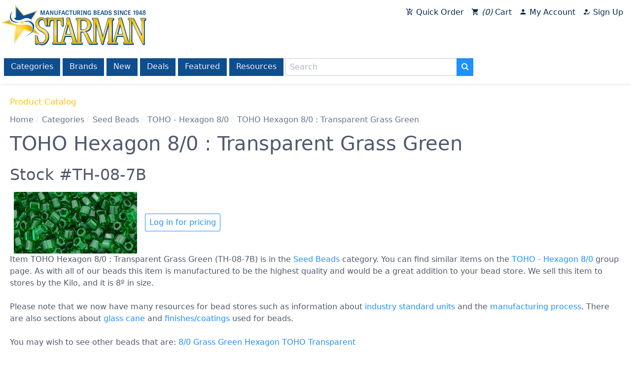

--- FILE ---
content_type: text/html; charset=utf-8
request_url: https://www.czechbeads.com/Products/TH-08-7B/TOHO-Hexagon-80-Transparent-Grass-Green
body_size: 6614
content:

<!DOCTYPE html>
<html lang="en-us">
<head id="_ctl0__ctl0__ctl0_head"><title>
	Wholesale TOHO Hexagon 8/0 : Transparent Grass Green > Seed Beads | Beads
</title>
    
    
    <meta content="Wholesale Beads including Czech Firepolish Beads, Handmade, Lampwork, Findings, Crystal, and TOHO Seed Beads."
        name="Title">
    <meta http-equiv="Keywords" content="wholesale beads,bead wholesale,czech beads,lampwork,bohemian beads,czech glass,hand made,firepolish beads,czechoslovakian,crytal,check beads,sale,fire polished,bead distributor,wholesale TOHO,seed beads"
        name="Keywords">
    <meta http-equiv="Description" content="Manufacturer and distributor of Czech Glass beads, hand made beads, firepolish beads, findings, lampwork, crystal beads, pressed bead shapes and wholesale TOHO seed beads."
        name="Description">
    <meta name="revisit-after" content="1 days">


<meta charset="utf-8"><meta http-equiv="x-ua-compatible" content="ie=edge"><meta name="distribution" content="Global"><meta name="viewport" content="width=device-width, initial-scale=1.0"><meta name="msapplication-square70x70logo" content="/images/smalltile.png"><meta name="msapplication-square150x150logo" content="/images/mediumtile.png"><meta name="msapplication-wide310x150logo" content="/images/widetile.png"><meta name="msapplication-square310x310logo" content="/images/largetile.png">
    <link rel="canonical" href='https://www.czechbeads.com/Products/TH-08-7B/TOHO-Hexagon-80-Transparent-Grass-Green' />
    <link rel="shortcut icon" href="/images/favicon.ico" type="image/x-icon" /><link rel="apple-touch-icon" sizes="57x57" href="/images/apple-touch-icon-57x57.png" /><link rel="apple-touch-icon" sizes="60x60" href="/images/apple-touch-icon-60x60.png" /><link rel="apple-touch-icon" sizes="72x72" href="/images/apple-touch-icon-72x72.png" /><link rel="apple-touch-icon" sizes="76x76" href="/images/apple-touch-icon-76x76.png" /><link rel="apple-touch-icon" sizes="114x114" href="/images/apple-touch-icon-114x114.png" /><link rel="apple-touch-icon" sizes="120x120" href="/images/apple-touch-icon-120x120.png" /><link rel="apple-touch-icon" sizes="144x144" href="/images/apple-touch-icon-144x144.png" /><link rel="apple-touch-icon" sizes="152x152" href="/images/apple-touch-icon-152x152.png" /><link rel="apple-touch-icon" sizes="180x180" href="/images/apple-touch-icon-180x180.png" /><link rel="icon" type="image/png" href="/images/favicon-16x16.png" sizes="16x16" /><link rel="icon" type="image/png" href="/images/favicon-32x32.png" sizes="32x32" /><link rel="icon" type="image/png" href="/images/favicon-96x96.png" sizes="96x96" /><link rel="icon" type="image/png" href="/images/android-chrome-192x192.png" sizes="192x192" /><link rel="stylesheet" href="https://fonts.googleapis.com/icon?family=Material+Icons" />
    <link rel="stylesheet" href="/css/spectre.css?v=180805102328">
    <link rel="stylesheet" href="/css/spectre-exp.css?v=180803031717">
    <link rel="stylesheet" href="/css/spectre-icons.css?v=180803031717">
    <link rel="stylesheet" href="/css/slick.css?v=180803042340"/>
    <link rel="stylesheet" href="/css/slick-theme.css?v=180803042437"/>
    <link rel="stylesheet" href="/css/main.css?v=190416125718">
    <link rel="stylesheet" href="/assets/css/main.css?v=210520022138">
    <script src="https://ajax.googleapis.com/ajax/libs/jquery/3.3.1/jquery.min.js" type="aa5e8e51d20401e9c9232b79-text/javascript"></script>
    <script src="/scripts/slick.min.js" type="aa5e8e51d20401e9c9232b79-text/javascript"></script>
    <script src="/scripts/main.js?v=210522093205" type="aa5e8e51d20401e9c9232b79-text/javascript"></script>
    <script src="/scripts/vwo.js?v=191024041210" type="aa5e8e51d20401e9c9232b79-text/javascript"></script>
</head>
<body id="_ctl0__ctl0__ctl0_body">
    <div class="body-container">
        

<div class="content-section">
    
    
    <div><!-- Google Tag Manager (noscript) --><noscript><iframe src="https://www.googletagmanager.com/ns.html?id=GTM-5F9KBJZ"
height="0" width="0" style="display:none;visibility:hidden"></iframe></noscript><!-- End Google Tag Manager (noscript) --></div>
    
    
</div>
        <div id="header">
            
                
                
            

<div class="content-section">
    
    
    <script type="aa5e8e51d20401e9c9232b79-text/javascript">var dataLayer = dataLayer || [];</script>
<style>
.quickcart-icon:after {
  content: "\e854";
}
.cart-icon:after {
  content: "\e8cc";
}
.account-icon:after {
  content: "\e7fd";
}
.signup-icon:after {
  content: "\e174";
}
</style>
<script type="aa5e8e51d20401e9c9232b79-text/javascript">
$(document).ready(function() {

$('.covid.toast button').on('click', function(){
  $('.covid.toast').fadeOut('slow');
  localStorage.setItem('showCovidMsg', 'false');
});

const showCovidMsg = localStorage.getItem('showCovidMsg');

if(showCovidMsg === 'false'){
  $('.covid.toast').hide();
}
});

</script>
<div id="logo"><a href="/"> <img class="img-responsive" src="/images/Starman-Logo-RGB.png" alt="Starman - Wholesale Czech Glass Beads" border="0" /></a></div>
<header id="menu-main" class="navbar nav-default">
<section class="navbar-section nav-account">
<div class="btn-group btn-group-block"><a href="/QuickCart" class="btn"><i class="material-icons icon quickcart-icon"></i> Quick Order</a> <a href="/Cart" class="btn"><i class="material-icons icon cart-icon"></i><i id="cartItemCount">11</i> Cart</a> <a href="/My-Account" class="btn"><i class="material-icons icon account-icon"></i> My Account</a><a href="/CustomerRegistration" class="unauthonly btn"><i class="material-icons icon signup-icon"></i> Sign Up</a></div>
</section>
</header>
<div id="savings-caption"></div>
<header id="menu-catalog" class="navbar">
<div class="container">
<div class="navbar-section"><!--<section class="navbar-section" id="menu-catalog-toggle"><a onclick="toggleMenu('#menu-catalog-items')" class="btn btn-link"> <i class="icon icon-menu"></i> Catalog Menu </a></section>-->
<div id="menu-catalog-items"><a href="/Catalog" title="Browse our entire catalog" class="btn">Categories</a> <a href="/shop-by-brand/" title="Shop by brand" class="btn">Brands</a> <a href="/Catalog/New" title="What's New" class="btn">New</a> <a href="/Catalog/Deals" title="See today's latest deals" class="btn">Deals</a> <a href="/featured-categories-items" title="Shop our featured items" class="btn">Featured</a> <a href="/List-of-Topics" title="Publications, instructions and more" class="btn hide-sm">Resources</a></div>
<div id="search-box">
<div class="input-group"><input type="hidden" id="baseUrl" value="/Catalog/Search" /> <input type="text" id="searchTextBox" class="form-input" placeholder="Search" /> <button id="searchButton" class="btn btn-primary input-group-btn"><i class="icon icon-search"></i></button>
<div class="form-group" id="withinResultsGroup" style="display: none; margin-left: 3px;"><label class="form-checkbox"><input type="checkbox" id="withinResultsCheckBox" /> <i class="form-icon"></i>Within results </label></div>
</div>
</div>
</div>
</div>
</header>
<div id="system-message"></div>
<p>
<script type="aa5e8e51d20401e9c9232b79-text/javascript">
var currentSearchValue = 'ItemCode=TH-08-7B';

  $(document).ready(function() {
var $withinResultsCheckBox = $('#withinResultsCheckBox');

if (currentSearchValue != '' && !currentSearchValue.toLowerCase().startsWith('itemcode='))
$('#withinResultsGroup').css('display','inherit');


    $('#searchButton').click(function() {
      if ($withinResultsCheckBox[0].checked && currentSearchValue != '' )
        window.location = $('#baseUrl').val() + '?s=' + encodeURIComponent('(' + currentSearchValue + ') ' + $('#searchTextBox').val());
      else
        window.location = $('#baseUrl').val() + '?s=' + $('#searchTextBox').val();
    });

$("#searchTextBox").keyup(function(event) {
    if (event.keyCode === 13) {
        $("#searchButton").click();
    }
});
  });

</script>
</p>
    
    
</div>






            

        </div>
        <div id="maincontent">
            
    <form name="aspnetForm" method="post" action="/Products/TH-08-7B/TOHO-Hexagon-80-Transparent-Grass-Green" id="aspnetForm">
<input type="hidden" name="__VIEWSTATE" id="__VIEWSTATE" value="/[base64]/cz04JTJGMCI+OC8wPC9hPiA8YSBjbGFzcz0idGFnIiBocmVmPSIvQ2F0YWxvZy9TZWFyY2g/[base64]" />

<input type="hidden" name="__VIEWSTATEGENERATOR" id="__VIEWSTATEGENERATOR" value="E7021600" />
<input type="hidden" name="__EVENTTARGET" id="__EVENTTARGET" value="" />
<input type="hidden" name="__EVENTARGUMENT" id="__EVENTARGUMENT" value="" />
    <header id="page-header">
        <section id="page-title">
            <h1></h1>
        </section>
        <section id="page-caption">
            
        </section>
        <section id="page-message">
            
        </section>
    </header>
    
        
    <header class="content-header">
        <section id="page-title">
            
    Product Catalog

        </section>
       
        <section>
            <div id="breadcrumbs">
                <ul class="breadcrumb"><li class="breadcrumb-item"><a href="/">Home</a></li><li class="breadcrumb-item"><a href="/Catalog">Categories</a></li><li class="breadcrumb-item"><a href="/Catalog/Seed-Beads">Seed Beads</a></li><li class="breadcrumb-item"><a href="/Catalog/Groups/TH-08/TOHO-Hexagon-80">TOHO - Hexagon 8/0</a></li><li class="breadcrumb-item">TOHO Hexagon 8/0 : Transparent Grass Green</li></ul>
            </div>
        </section>
        <section id="page-caption">
            
    

        </section>
    </header>

    

    <div class="page-products">
        
        
        <div id="_ctl0__ctl0__ctl0_cphMainBody_cphMainBody_cphMainBody_ctrlCatalogView_pnlMainBody" class="product productview DETL" language="javascript" onkeypress="if (!window.__cfRLUnblockHandlers) return false; javascript:return WebForm_FireDefaultButton(event, &#39;_ctl0__ctl0__ctl0_cphMainBody_cphMainBody_cphMainBody_ctrlCatalogView_btnAddToCart&#39;)" data-cf-modified-aa5e8e51d20401e9c9232b79-="">
	
    <h1 class="page-title">
        <span>TOHO Hexagon 8/0 : Transparent Grass Green</span>
    </h1>

    <h2>
        Stock #TH-08-7B
    </h2>

    <div class="container">
        <img class="product-image" src="/images/Products/TH-08-7B_detail.jpg" alt="TOHO Hexagon 8/0 : Transparent Grass Green" border="0" />
        <div>
            
            <div></div>
            
            <a href="/Login?r=%252fProducts%252fTH-08-7B%252fTOHO-Hexagon-80-Transparent-Grass-Green" class="btn">Log in for pricing</a>
        </div>
    </div>

    <div>
        

<div class="content-section">
    
    
    
    
    
</div>
    </div>

    <p>
        <span id="_ctl0__ctl0__ctl0_cphMainBody_cphMainBody_cphMainBody_ctrlCatalogView_lblItemText"> Item TOHO Hexagon 8/0 : Transparent Grass Green (TH-08-7B) is in the <a href="/Catalog/Seed-Beads">Seed Beads</a> category. You can find similar items on the <a href="/Catalog/Groups/TH-08/TOHO-Hexagon-80">TOHO - Hexagon 8/0</a> group page. As with all of our beads this item is manufactured to be the highest quality and would be a great addition to your bead store. We sell this item to stores by the Kilo, and it is 8º in size.<br><br>Please note that we now have many resources for bead stores such as information about <a href="/Industry-Standard-Units">industry standard units</a> and the <a href="/Manufacturing-Process">manufacturing process</a>. There are also sections about <a href="/Czech-Glass-Cane">glass cane</a> and <a href="/Bead-Finishes">finishes/coatings</a> used for beads.<div class="tags">You may wish to see other beads that are: <a class="tag" href="/Catalog/Search?s=8%2F0">8/0</a> <a class="tag" href="/Catalog/Search?s=Grass">Grass</a> <a class="tag" href="/Catalog/Search?s=Green">Green</a> <a class="tag" href="/Catalog/Search?s=Hexagon">Hexagon</a> <a class="tag" href="/Catalog/Search?s=TOHO">TOHO</a> <a class="tag" href="/Catalog/Search?s=Transparent">Transparent</a></div></span>
    </p>




</div>

        
    </div>


    
<script type="aa5e8e51d20401e9c9232b79-text/javascript">
<!--
var theForm = document.forms['aspnetForm'];
if (!theForm) {
    theForm = document.aspnetForm;
}
function __doPostBack(eventTarget, eventArgument) {
    if (!theForm.onsubmit || (theForm.onsubmit() != false)) {
        theForm.__EVENTTARGET.value = eventTarget;
        theForm.__EVENTARGUMENT.value = eventArgument;
        theForm.submit();
    }
}
// -->
</script>


<script src="/WebResource.axd?d=JfQN5hq3qkpaVfEQdbkoMDXLU8D333Ml18U_HwvbQgmtDrdFHYHwt0pK7mx52eOlp1poqbkkphBOCBkUPOI6IQ5TIdDquxarAKVv1-yIQpI1&amp;t=638285863360000000" type="aa5e8e51d20401e9c9232b79-text/javascript"></script>
</form>

        </div>
        <div>
            
                
                
            

<div class="content-section">
    
    
    <div id="footer">
<div class="columns" style="margin-left: 0; margin-right: 0;">
<div class="column col-3 col-mx-auto"><header class="menu-footer navbar">
<section class="navbar-section">
<div>About</div>
<a class="btn btn-link" href="/" title="Home">Home</a> <a class="btn btn-link" href="/About-Us" title="About Starman Beads">About Us</a> <a class="btn btn-link" href="/Customer-Service" title="Customer Service">Customer Service</a></section>
</header></div>
<div class="column col-3 col-mx-auto"><header class="menu-footer navbar">
<section class="navbar-section">
<div>Help</div>
<a class="btn btn-link" href="/Frequently-Asked-Questions" title="Wholesale Beads Questions and Answers">FAQ</a> <a class="btn btn-link" href="/List-of-Topics" title="Beading Resources">Resources</a> <a class="btn btn-link" href="/Site Map" title="Starman Beads Site Map">Site Map</a></section>
</header></div>
<div class="column col-3 col-mx-auto"><header class="menu-footer navbar">
<section class="navbar-section">
<div>Contact</div>
<a class="btn btn-link" href="/Contact-Us" title="Contact Starman Customer Service">Contact Us</a> <a class="btn btn-link" href="/Report-Issues" title="Report issues to Starman beads tech support">Report Technical Issues</a></section>
</header></div>
</div>
<div align="right"><a href="https://www.facebook.com/starmanbeads"><img src="/images/home/facebook_circle.png"></a> &nbsp; <a href="https://www.instagram.com/starmanbeads/"><img src="/images/home/instagram_circle.png"></a> &nbsp; <a href="https://www.pinterest.com/starmanbeads/"><img src="/images/home/pinterest_circle.png"></a> &nbsp; <a href="https://twitter.com/starmanbeads"><img src="/images/home/twitter_circle.png"></a>&nbsp; &nbsp; &nbsp; &nbsp; &nbsp;</div>
<div class="footer-legal columns" style="background-color: transparent;">
<div class="column col-12">
<div class="navbar">
<div class="navbar-section text-italic">Copyright 1998-2021 Starman, All rights reserved.</div>
<div class="navbar-section"><a class="btn btn-link" href="/Privacy-Policy" title="Privacy Policy">Privacy Policy</a> <a class="btn btn-link" href="/Terms-of-Use" title="Starman Website Terms of Use">Terms of Use</a></div>
</div>
</div>
</div>
</div>
    
    
</div>
            

        </div>
        <div id="toast-container"></div>
        <script src="https://cdnjs.cloudflare.com/ajax/libs/jsrender/0.9.90/jsrender.min.js" type="aa5e8e51d20401e9c9232b79-text/javascript"></script>
        
    
    <script src="/scripts/catalog.js" type="aa5e8e51d20401e9c9232b79-text/javascript"></script>
    


        

<div class="content-section">
    
    
    <!-- Google Tag Manager -->
<script type="aa5e8e51d20401e9c9232b79-text/javascript">(function(w,d,s,l,i){w[l]=w[l]||[];w[l].push({'gtm.start':
new Date().getTime(),event:'gtm.js'});var f=d.getElementsByTagName(s)[0],
j=d.createElement(s),dl=l!='dataLayer'?'&l='+l:'';j.async=true;j.src=
'https://www.googletagmanager.com/gtm.js?id='+i+dl;f.parentNode.insertBefore(j,f);
})(window,document,'script','dataLayer','GTM-5F9KBJZ');</script>
<!-- End Google Tag Manager -->
    
    
</div>
    </div>
<script type="aa5e8e51d20401e9c9232b79-text/javascript">var companyCode=null,firstName=null,lastName=null,companyName=null,email=null,loginUserId=0,trueUserId=0,priceListId=0,minOrder=250,orderDiscount=0,currency='USD',cartTotal=0,cartItemCount=0;</script><script src="/cdn-cgi/scripts/7d0fa10a/cloudflare-static/rocket-loader.min.js" data-cf-settings="aa5e8e51d20401e9c9232b79-|49" defer></script><script defer src="https://static.cloudflareinsights.com/beacon.min.js/vcd15cbe7772f49c399c6a5babf22c1241717689176015" integrity="sha512-ZpsOmlRQV6y907TI0dKBHq9Md29nnaEIPlkf84rnaERnq6zvWvPUqr2ft8M1aS28oN72PdrCzSjY4U6VaAw1EQ==" data-cf-beacon='{"version":"2024.11.0","token":"6ff425956e70479493a3978679980793","r":1,"server_timing":{"name":{"cfCacheStatus":true,"cfEdge":true,"cfExtPri":true,"cfL4":true,"cfOrigin":true,"cfSpeedBrain":true},"location_startswith":null}}' crossorigin="anonymous"></script>
</body>
</html>


--- FILE ---
content_type: text/css
request_url: https://www.czechbeads.com/assets/css/main.css?v=210520022138
body_size: 2551
content:
#logo {max-width:300px;}
#menu-catalog-items {
    justify-content: center;
}
#menu-catalog-items .btn{
    background-color: #0F4E8C;
    
    color: #eef;
    padding: .25rem .7rem;
    border: 0;
    border-radius: 0;
}
#menu-catalog-items a:hover {
    transition: background-color 0.5s ease;
    background-color: #1261aa;
}
#menu-catalog{
    padding: 1em 0em;
    box-shadow: 2px 2px 4px #ededed;
}
@media (max-width: 950px) {
#search-box{
    max-width: 100%;
    margin-top: .5rem;
    display:block;
}
#menu-catalog-items {
    
    background-color: #0F4E8C;
}
.navbar .navbar-section {
display:block;
    
}
#menu-catalog-items .btn{
    width: inherit;
}

.brand-wrapper h3 {
    display:none;
}
}
@media (min-width: 951px) {
#search-box{
    max-width: 380px;
    display:inline-block;
    margin-left:5px;
    width:380px;
}
}

#searchButton {
    border-color: dodgerblue;
}

@media (max-width: 950px) {
 .input-group.group-qty .form-input {   
     flex: unset; 
 }
 .input-group.group-qty {   
     display:block;
 }
}
section#brands {
    border-top: 2px solid #ddd;
    border-bottom: 2px solid #ddd;
}
.nav-account .btn-group.btn-group-block .btn {
flex-basis: auto;
}
.carousel-hero {
    margin-bottom:20px;
}
.text-overlay {
    height:100%;
}
.text-overlay img {
    max-height:100%;
}
.img-scaleup {
    width:100%;
}
.table {
    border-color:transparent;
}
.outofstock .input-qty {
display:none;
}
.outofstock .btn {
margin:0 auto;
}
.btn.btn-checkout {
margin-left:auto;
}
.text-unit-listprice {
    text-decoration: line-through;
}
.input-qty {
    max-width:90px;
    min-width:60px;
    margin-right:3px;
    text-align:center;
}
#cart {
    margin-bottom:10px;
}

.home-slide {
    max-width: inherit;
    max-height: inherit;
}
.home-slide > img {
    max-height: inherit;
    
}
.group-checkout {
text-align:right;
}
.brand-wrapper {
    margin-bottom: 4em;
}
.brand-wrapper .centered {
  display: flex;
  justify-content: center;
}
.brand-wrapper .btn {
    margin-top: 1em;
}
.brand-logo-wrapper{
    display: flex;
    flex-direction: column;
    justify-content: center;
}
.brand-logo-wrapper img {
    max-width: 90%;
}
.loginout {
    max-width: 250px;
    padding-top: 1em;
}
.authenticated .unauthonly {
    display:none;
}
.authonly {
    display:none;
}
.authenticated .authonly {
    display:unset;
}
.purchased .input-qty {
    border: 2px solid orange;
}
.incart .input-qty {
    border: 2px solid green;
}

.popover-container .card {
    padding:1em;
    text-align:center;
}
.popover img {
    max-width: 90%;
}
.product-image {
    max-height: 640px;
    max-width: 640px;
}
.page-products .groups .group img {
    display: none;
}
.groups .group.H > .groups > .group.G {
    display: none;
}
.discount-tier {
    display:flex;
    flex-direction:row;
}
.discount-tier-percent {
    margin-left:3px;
    color:red;
}
.text-savings {
    color:red;
}
.product-view-selector {padding-bottom: 1em;}
.product-view-selector .chip {
padding: 1em;
color: #505060;
border-color: #808090;
font-size: 1em;
}
.product-view-selector .chip.active {
    background: #aaaabb;
}
.product-view-selector .chip:hover {
    background: #edbf13;
}
.product-view-selector .chip i {
padding-right: .2em;
}

.product-order-rules {
    background-color:silver;   
    padding: 0.4rem;
}
.product-price-group {
    display:flex;
}

.product-order-info {
    min-width:210px;
}
.product-order-info > div {
    margin-bottom:0.5rem;
}
.product-price-group {
    padding: .5rem 0;
    border-bottom:1px solid silver;
}

#shipping-options > section {
    padding: 0.5rem;
}

/* Detail View */
.DETL .container {
 display:flex;
 align-items:center;
}
.DETL .container>div {
 margin:1em;
 flex-direction:column;
}
.DETL .prices .price {
    margin-left: unset;
}
.DETL .product .btn-primary {
    margin-left: 1em;
}
.DETL .product .input-group span {
    margin: auto 0 auto 0.3em;
}
.LIST input.btn{
    float: right;
}
.LIST .prices, .STND .prices {
    display:table;
    padding: 0px 12px;
    border-collapse: collapse;
}
.LIST .prices .price, .STND .prices .price {display: table-row;border-bottom: 1px solid #dddddd;}
.LIST .prices .price span, .STND .prices .price span {display: table-cell;padding-left:6px;}
.LIST .column-qty div {
    justify-content: flex-end;
}
.LIST .price-qty-unit:after { 
     content: "+";
}
.LIST table th:last-child{
    text-align: right;
}
.LIST .input-qty {
    text-align: right;
}
/* Card View */
.CARD .products {
    justify-content: center;
}
.CARD .product {
    border: 1px solid #ddd;
    box-shadow: 2px 2px 2px #bbb;
    padding: .5em;
    text-align: center;
    flex: 0 0 216px;
}
.CARD .product img {
    max-width: 85%;
    max-height: 200px;
    padding-top:.5em;
}
.CARD .product-code{
    font-weight: 800;
    display: block;
}
.CARD .product-price{
    display: block;
    font-weight: 600;
}
.CARD .discounted{
    display: block;
    padding-top: .5em;
    font-size: .9em;
    color: #8A2E17;
}
@media (max-width: 480px) {
 .CARD .product {   
     flex: 0 0 100%; 
 }
}
@media (min-width: 960px) {
 .CARD .product {   
     flex: 0 0 260px; 
 }
}
.productview.IMGS .card-image > a img {

    width: 100px;
    text-align: center;
}
.productview.IMGS .img{
    width: 100%;
}
.productview.IMGS .product-code{
    font-size: 0.6rem;
    margin-top: -4px;
    text-align:center;
}
/* BEN: Price Groups Layout */
.assort-group {
  width: 90%;
  margin: 2em 0em;
  padding-left: 1em;
  border-left: 2px solid #ccc;
  border-bottom: .5px solid #ccc;
}
.assort-group > div:not(:first-child) {
    padding-left:1em;
}
.assort-title {
  margin-left: -1em;
  padding-left: .5em;
  background: #ccc;
  color: #333;
  font-size:1.5em;
}
div[class=' assort-title'] {
    display:none;
}
.discounted .listprice {
    text-decoration: line-through; 
}

.prices .price {
    margin-left: -0.5rem;
}
/* Disable item Buy buttons, add Sticky
.assort-group .btn {
    display: none;
}
 .STND > input {
  position: fixed;
  position: sticky;
  top: 10px;
  float: right;
  font-size: larger;
  font-weight: 600;
  background: dodgerblue;
  color: white;
    }	
*/
/* End Price Groups */

#zsiqbtn {
    padding-top: .5em;
}
#footer {
    background: #061f38;
    background: linear-gradient(to bottom, #07233f 0%,#05192d 100%);
    margin-bottom: 0;
    padding-bottom: 0;
}
.menu-footer > .navbar-section a {
    color: #91c3f2;
}
.menu-footer > .navbar-section a:hover {
    color: #91c3f2;
    border-left: 1px solid #bfd8ef;
}
.footer-legal {
    padding: .5em .25em;
    background-color: #051e35;
}
.footer-legal .navbar-section a {
    color: #50596c;
}
.footer-legal .navbar-section a:hover {
    color: #50596c;
    border-bottom: 1px solid #50596c;
}

@media (max-width: 840px) {
.DETL .container {
 display:unset;
}
.DETL .product .form-input {
    width: 5em;
}
#footer .col-3 {
    width:auto;
}
#menu-catalog-items {
  justify-content: space-between;
  display: flex;
}
}
.card.group img {
    width:160px;
}
.nav-account {
      padding: .5em;
}
.nav-account .btn {
    background: none;
    color: #000;
    border: none;
}
.nav-account a:hover{
    background: #79b1f2;
}
.nav-account .icon {
    text-indent: 0px;
    padding-right: 6px;
}
#cartItemCount::before {
  content: " (";
}
#cartItemCount::after {
  content: ") ";
}
